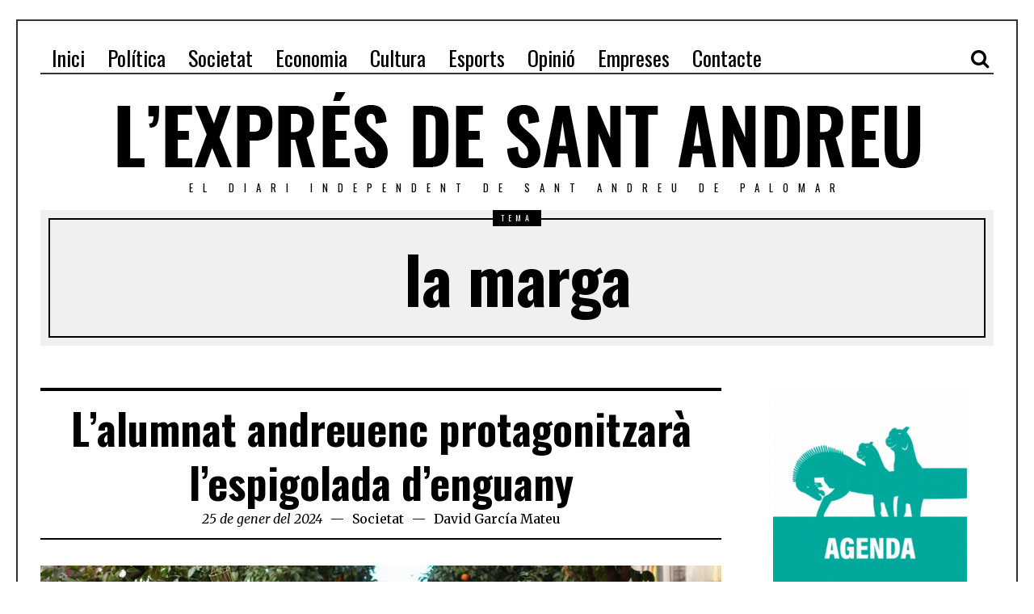

--- FILE ---
content_type: text/html; charset=utf-8
request_url: https://www.google.com/recaptcha/api2/aframe
body_size: 271
content:
<!DOCTYPE HTML><html><head><meta http-equiv="content-type" content="text/html; charset=UTF-8"></head><body><script nonce="5BAHz2Q5vBrW4WKqwKkHJA">/** Anti-fraud and anti-abuse applications only. See google.com/recaptcha */ try{var clients={'sodar':'https://pagead2.googlesyndication.com/pagead/sodar?'};window.addEventListener("message",function(a){try{if(a.source===window.parent){var b=JSON.parse(a.data);var c=clients[b['id']];if(c){var d=document.createElement('img');d.src=c+b['params']+'&rc='+(localStorage.getItem("rc::a")?sessionStorage.getItem("rc::b"):"");window.document.body.appendChild(d);sessionStorage.setItem("rc::e",parseInt(sessionStorage.getItem("rc::e")||0)+1);localStorage.setItem("rc::h",'1769030244388');}}}catch(b){}});window.parent.postMessage("_grecaptcha_ready", "*");}catch(b){}</script></body></html>